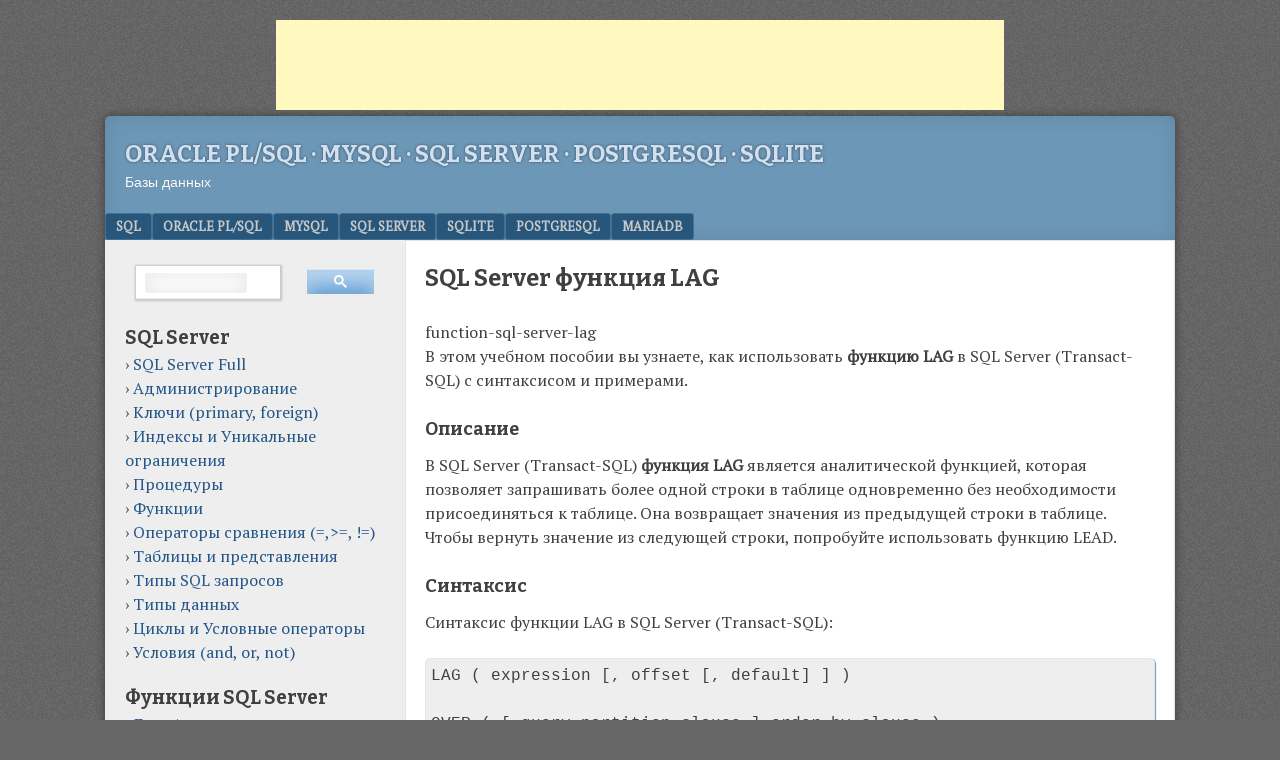

--- FILE ---
content_type: text/html; charset=UTF-8
request_url: https://oracleplsql.ru/function-sql-server-lag.html
body_size: 12931
content:
<!DOCTYPE html>
<html lang="ru-RU">
<head>
<!-- Global site tag (gtag.js) - Google Analytics -->
<script data-rocketlazyloadscript='https://www.googletagmanager.com/gtag/js?id=UA-139248612-1' async ></script>
<script data-rocketlazyloadscript='[data-uri]' ></script>	
<meta charset="UTF-8" />
<meta name="viewport" content="width=device-width, initial-scale=1">
<meta name="viewport" content="width=device-width" />
<link rel="profile" href="http://gmpg.org/xfn/11" />
<link rel="pingback" href="https://oracleplsql.ru/xmlrpc.php" />
<!--[if lt IE 9]>
<script src="https://oracleplsql.ru/wp-content/themes/f2/js/html5.js" type="text/javascript"></script>
<![endif]-->

<script data-rocketlazyloadscript='//pagead2.googlesyndication.com/pagead/js/adsbygoogle.js' async ></script>
<script>
     (adsbygoogle = window.adsbygoogle || []).push({
          google_ad_client: "ca-pub-8777261894857145",
          enable_page_level_ads: true
     });
</script>

<title>SQL Server функция LAG &#8212; Oracle PL/SQL · MySQL · SQL Server · PostgreSQL · SQLite</title><link rel="stylesheet" href="https://fonts.googleapis.com/css?family=PT%20Serif%7CPrata%7CBitter%3A700%7CGudea%3A400%2C700%2C400italic&#038;display=swap" /><link rel="stylesheet" href="https://oracleplsql.ru/wp-content/cache/min/1/55062a193f4d6f1f70ac456dd4058119.css" media="all" data-minify="1" />
<meta name='robots' content='max-image-preview:large' />
<link rel='dns-prefetch' href='//fonts.googleapis.com' />
<link href='https://fonts.gstatic.com' crossorigin rel='preconnect' />
<link rel="alternate" type="application/rss+xml" title="Oracle PL/SQL · MySQL · SQL Server · PostgreSQL · SQLite &raquo; Лента" href="https://oracleplsql.ru/feed" />
<link rel="alternate" type="application/rss+xml" title="Oracle PL/SQL · MySQL · SQL Server · PostgreSQL · SQLite &raquo; Лента комментариев" href="https://oracleplsql.ru/comments/feed" />
<style id='wp-img-auto-sizes-contain-inline-css' type='text/css'>
img:is([sizes=auto i],[sizes^="auto," i]){contain-intrinsic-size:3000px 1500px}
/*# sourceURL=wp-img-auto-sizes-contain-inline-css */
</style>



<style id='wp-emoji-styles-inline-css' type='text/css'>

	img.wp-smiley, img.emoji {
		display: inline !important;
		border: none !important;
		box-shadow: none !important;
		height: 1em !important;
		width: 1em !important;
		margin: 0 0.07em !important;
		vertical-align: -0.1em !important;
		background: none !important;
		padding: 0 !important;
	}
/*# sourceURL=wp-emoji-styles-inline-css */
</style>
<style id='wp-block-library-inline-css' type='text/css'>
:root{--wp-block-synced-color:#7a00df;--wp-block-synced-color--rgb:122,0,223;--wp-bound-block-color:var(--wp-block-synced-color);--wp-editor-canvas-background:#ddd;--wp-admin-theme-color:#007cba;--wp-admin-theme-color--rgb:0,124,186;--wp-admin-theme-color-darker-10:#006ba1;--wp-admin-theme-color-darker-10--rgb:0,107,160.5;--wp-admin-theme-color-darker-20:#005a87;--wp-admin-theme-color-darker-20--rgb:0,90,135;--wp-admin-border-width-focus:2px}@media (min-resolution:192dpi){:root{--wp-admin-border-width-focus:1.5px}}.wp-element-button{cursor:pointer}:root .has-very-light-gray-background-color{background-color:#eee}:root .has-very-dark-gray-background-color{background-color:#313131}:root .has-very-light-gray-color{color:#eee}:root .has-very-dark-gray-color{color:#313131}:root .has-vivid-green-cyan-to-vivid-cyan-blue-gradient-background{background:linear-gradient(135deg,#00d084,#0693e3)}:root .has-purple-crush-gradient-background{background:linear-gradient(135deg,#34e2e4,#4721fb 50%,#ab1dfe)}:root .has-hazy-dawn-gradient-background{background:linear-gradient(135deg,#faaca8,#dad0ec)}:root .has-subdued-olive-gradient-background{background:linear-gradient(135deg,#fafae1,#67a671)}:root .has-atomic-cream-gradient-background{background:linear-gradient(135deg,#fdd79a,#004a59)}:root .has-nightshade-gradient-background{background:linear-gradient(135deg,#330968,#31cdcf)}:root .has-midnight-gradient-background{background:linear-gradient(135deg,#020381,#2874fc)}:root{--wp--preset--font-size--normal:16px;--wp--preset--font-size--huge:42px}.has-regular-font-size{font-size:1em}.has-larger-font-size{font-size:2.625em}.has-normal-font-size{font-size:var(--wp--preset--font-size--normal)}.has-huge-font-size{font-size:var(--wp--preset--font-size--huge)}.has-text-align-center{text-align:center}.has-text-align-left{text-align:left}.has-text-align-right{text-align:right}.has-fit-text{white-space:nowrap!important}#end-resizable-editor-section{display:none}.aligncenter{clear:both}.items-justified-left{justify-content:flex-start}.items-justified-center{justify-content:center}.items-justified-right{justify-content:flex-end}.items-justified-space-between{justify-content:space-between}.screen-reader-text{border:0;clip-path:inset(50%);height:1px;margin:-1px;overflow:hidden;padding:0;position:absolute;width:1px;word-wrap:normal!important}.screen-reader-text:focus{background-color:#ddd;clip-path:none;color:#444;display:block;font-size:1em;height:auto;left:5px;line-height:normal;padding:15px 23px 14px;text-decoration:none;top:5px;width:auto;z-index:100000}html :where(.has-border-color){border-style:solid}html :where([style*=border-top-color]){border-top-style:solid}html :where([style*=border-right-color]){border-right-style:solid}html :where([style*=border-bottom-color]){border-bottom-style:solid}html :where([style*=border-left-color]){border-left-style:solid}html :where([style*=border-width]){border-style:solid}html :where([style*=border-top-width]){border-top-style:solid}html :where([style*=border-right-width]){border-right-style:solid}html :where([style*=border-bottom-width]){border-bottom-style:solid}html :where([style*=border-left-width]){border-left-style:solid}html :where(img[class*=wp-image-]){height:auto;max-width:100%}:where(figure){margin:0 0 1em}html :where(.is-position-sticky){--wp-admin--admin-bar--position-offset:var(--wp-admin--admin-bar--height,0px)}@media screen and (max-width:600px){html :where(.is-position-sticky){--wp-admin--admin-bar--position-offset:0px}}

/*# sourceURL=wp-block-library-inline-css */
</style><style id='global-styles-inline-css' type='text/css'>
:root{--wp--preset--aspect-ratio--square: 1;--wp--preset--aspect-ratio--4-3: 4/3;--wp--preset--aspect-ratio--3-4: 3/4;--wp--preset--aspect-ratio--3-2: 3/2;--wp--preset--aspect-ratio--2-3: 2/3;--wp--preset--aspect-ratio--16-9: 16/9;--wp--preset--aspect-ratio--9-16: 9/16;--wp--preset--color--black: #000000;--wp--preset--color--cyan-bluish-gray: #abb8c3;--wp--preset--color--white: #ffffff;--wp--preset--color--pale-pink: #f78da7;--wp--preset--color--vivid-red: #cf2e2e;--wp--preset--color--luminous-vivid-orange: #ff6900;--wp--preset--color--luminous-vivid-amber: #fcb900;--wp--preset--color--light-green-cyan: #7bdcb5;--wp--preset--color--vivid-green-cyan: #00d084;--wp--preset--color--pale-cyan-blue: #8ed1fc;--wp--preset--color--vivid-cyan-blue: #0693e3;--wp--preset--color--vivid-purple: #9b51e0;--wp--preset--gradient--vivid-cyan-blue-to-vivid-purple: linear-gradient(135deg,rgb(6,147,227) 0%,rgb(155,81,224) 100%);--wp--preset--gradient--light-green-cyan-to-vivid-green-cyan: linear-gradient(135deg,rgb(122,220,180) 0%,rgb(0,208,130) 100%);--wp--preset--gradient--luminous-vivid-amber-to-luminous-vivid-orange: linear-gradient(135deg,rgb(252,185,0) 0%,rgb(255,105,0) 100%);--wp--preset--gradient--luminous-vivid-orange-to-vivid-red: linear-gradient(135deg,rgb(255,105,0) 0%,rgb(207,46,46) 100%);--wp--preset--gradient--very-light-gray-to-cyan-bluish-gray: linear-gradient(135deg,rgb(238,238,238) 0%,rgb(169,184,195) 100%);--wp--preset--gradient--cool-to-warm-spectrum: linear-gradient(135deg,rgb(74,234,220) 0%,rgb(151,120,209) 20%,rgb(207,42,186) 40%,rgb(238,44,130) 60%,rgb(251,105,98) 80%,rgb(254,248,76) 100%);--wp--preset--gradient--blush-light-purple: linear-gradient(135deg,rgb(255,206,236) 0%,rgb(152,150,240) 100%);--wp--preset--gradient--blush-bordeaux: linear-gradient(135deg,rgb(254,205,165) 0%,rgb(254,45,45) 50%,rgb(107,0,62) 100%);--wp--preset--gradient--luminous-dusk: linear-gradient(135deg,rgb(255,203,112) 0%,rgb(199,81,192) 50%,rgb(65,88,208) 100%);--wp--preset--gradient--pale-ocean: linear-gradient(135deg,rgb(255,245,203) 0%,rgb(182,227,212) 50%,rgb(51,167,181) 100%);--wp--preset--gradient--electric-grass: linear-gradient(135deg,rgb(202,248,128) 0%,rgb(113,206,126) 100%);--wp--preset--gradient--midnight: linear-gradient(135deg,rgb(2,3,129) 0%,rgb(40,116,252) 100%);--wp--preset--font-size--small: 13px;--wp--preset--font-size--medium: 20px;--wp--preset--font-size--large: 36px;--wp--preset--font-size--x-large: 42px;--wp--preset--spacing--20: 0.44rem;--wp--preset--spacing--30: 0.67rem;--wp--preset--spacing--40: 1rem;--wp--preset--spacing--50: 1.5rem;--wp--preset--spacing--60: 2.25rem;--wp--preset--spacing--70: 3.38rem;--wp--preset--spacing--80: 5.06rem;--wp--preset--shadow--natural: 6px 6px 9px rgba(0, 0, 0, 0.2);--wp--preset--shadow--deep: 12px 12px 50px rgba(0, 0, 0, 0.4);--wp--preset--shadow--sharp: 6px 6px 0px rgba(0, 0, 0, 0.2);--wp--preset--shadow--outlined: 6px 6px 0px -3px rgb(255, 255, 255), 6px 6px rgb(0, 0, 0);--wp--preset--shadow--crisp: 6px 6px 0px rgb(0, 0, 0);}:where(.is-layout-flex){gap: 0.5em;}:where(.is-layout-grid){gap: 0.5em;}body .is-layout-flex{display: flex;}.is-layout-flex{flex-wrap: wrap;align-items: center;}.is-layout-flex > :is(*, div){margin: 0;}body .is-layout-grid{display: grid;}.is-layout-grid > :is(*, div){margin: 0;}:where(.wp-block-columns.is-layout-flex){gap: 2em;}:where(.wp-block-columns.is-layout-grid){gap: 2em;}:where(.wp-block-post-template.is-layout-flex){gap: 1.25em;}:where(.wp-block-post-template.is-layout-grid){gap: 1.25em;}.has-black-color{color: var(--wp--preset--color--black) !important;}.has-cyan-bluish-gray-color{color: var(--wp--preset--color--cyan-bluish-gray) !important;}.has-white-color{color: var(--wp--preset--color--white) !important;}.has-pale-pink-color{color: var(--wp--preset--color--pale-pink) !important;}.has-vivid-red-color{color: var(--wp--preset--color--vivid-red) !important;}.has-luminous-vivid-orange-color{color: var(--wp--preset--color--luminous-vivid-orange) !important;}.has-luminous-vivid-amber-color{color: var(--wp--preset--color--luminous-vivid-amber) !important;}.has-light-green-cyan-color{color: var(--wp--preset--color--light-green-cyan) !important;}.has-vivid-green-cyan-color{color: var(--wp--preset--color--vivid-green-cyan) !important;}.has-pale-cyan-blue-color{color: var(--wp--preset--color--pale-cyan-blue) !important;}.has-vivid-cyan-blue-color{color: var(--wp--preset--color--vivid-cyan-blue) !important;}.has-vivid-purple-color{color: var(--wp--preset--color--vivid-purple) !important;}.has-black-background-color{background-color: var(--wp--preset--color--black) !important;}.has-cyan-bluish-gray-background-color{background-color: var(--wp--preset--color--cyan-bluish-gray) !important;}.has-white-background-color{background-color: var(--wp--preset--color--white) !important;}.has-pale-pink-background-color{background-color: var(--wp--preset--color--pale-pink) !important;}.has-vivid-red-background-color{background-color: var(--wp--preset--color--vivid-red) !important;}.has-luminous-vivid-orange-background-color{background-color: var(--wp--preset--color--luminous-vivid-orange) !important;}.has-luminous-vivid-amber-background-color{background-color: var(--wp--preset--color--luminous-vivid-amber) !important;}.has-light-green-cyan-background-color{background-color: var(--wp--preset--color--light-green-cyan) !important;}.has-vivid-green-cyan-background-color{background-color: var(--wp--preset--color--vivid-green-cyan) !important;}.has-pale-cyan-blue-background-color{background-color: var(--wp--preset--color--pale-cyan-blue) !important;}.has-vivid-cyan-blue-background-color{background-color: var(--wp--preset--color--vivid-cyan-blue) !important;}.has-vivid-purple-background-color{background-color: var(--wp--preset--color--vivid-purple) !important;}.has-black-border-color{border-color: var(--wp--preset--color--black) !important;}.has-cyan-bluish-gray-border-color{border-color: var(--wp--preset--color--cyan-bluish-gray) !important;}.has-white-border-color{border-color: var(--wp--preset--color--white) !important;}.has-pale-pink-border-color{border-color: var(--wp--preset--color--pale-pink) !important;}.has-vivid-red-border-color{border-color: var(--wp--preset--color--vivid-red) !important;}.has-luminous-vivid-orange-border-color{border-color: var(--wp--preset--color--luminous-vivid-orange) !important;}.has-luminous-vivid-amber-border-color{border-color: var(--wp--preset--color--luminous-vivid-amber) !important;}.has-light-green-cyan-border-color{border-color: var(--wp--preset--color--light-green-cyan) !important;}.has-vivid-green-cyan-border-color{border-color: var(--wp--preset--color--vivid-green-cyan) !important;}.has-pale-cyan-blue-border-color{border-color: var(--wp--preset--color--pale-cyan-blue) !important;}.has-vivid-cyan-blue-border-color{border-color: var(--wp--preset--color--vivid-cyan-blue) !important;}.has-vivid-purple-border-color{border-color: var(--wp--preset--color--vivid-purple) !important;}.has-vivid-cyan-blue-to-vivid-purple-gradient-background{background: var(--wp--preset--gradient--vivid-cyan-blue-to-vivid-purple) !important;}.has-light-green-cyan-to-vivid-green-cyan-gradient-background{background: var(--wp--preset--gradient--light-green-cyan-to-vivid-green-cyan) !important;}.has-luminous-vivid-amber-to-luminous-vivid-orange-gradient-background{background: var(--wp--preset--gradient--luminous-vivid-amber-to-luminous-vivid-orange) !important;}.has-luminous-vivid-orange-to-vivid-red-gradient-background{background: var(--wp--preset--gradient--luminous-vivid-orange-to-vivid-red) !important;}.has-very-light-gray-to-cyan-bluish-gray-gradient-background{background: var(--wp--preset--gradient--very-light-gray-to-cyan-bluish-gray) !important;}.has-cool-to-warm-spectrum-gradient-background{background: var(--wp--preset--gradient--cool-to-warm-spectrum) !important;}.has-blush-light-purple-gradient-background{background: var(--wp--preset--gradient--blush-light-purple) !important;}.has-blush-bordeaux-gradient-background{background: var(--wp--preset--gradient--blush-bordeaux) !important;}.has-luminous-dusk-gradient-background{background: var(--wp--preset--gradient--luminous-dusk) !important;}.has-pale-ocean-gradient-background{background: var(--wp--preset--gradient--pale-ocean) !important;}.has-electric-grass-gradient-background{background: var(--wp--preset--gradient--electric-grass) !important;}.has-midnight-gradient-background{background: var(--wp--preset--gradient--midnight) !important;}.has-small-font-size{font-size: var(--wp--preset--font-size--small) !important;}.has-medium-font-size{font-size: var(--wp--preset--font-size--medium) !important;}.has-large-font-size{font-size: var(--wp--preset--font-size--large) !important;}.has-x-large-font-size{font-size: var(--wp--preset--font-size--x-large) !important;}
/*# sourceURL=global-styles-inline-css */
</style>

<style id='classic-theme-styles-inline-css' type='text/css'>
/*! This file is auto-generated */
.wp-block-button__link{color:#fff;background-color:#32373c;border-radius:9999px;box-shadow:none;text-decoration:none;padding:calc(.667em + 2px) calc(1.333em + 2px);font-size:1.125em}.wp-block-file__button{background:#32373c;color:#fff;text-decoration:none}
/*# sourceURL=/wp-includes/css/classic-themes.min.css */
</style>


<link rel='stylesheet' id='print-css' href='https://oracleplsql.ru/wp-content/themes/f2/print.css?ver=2.2.3' type='text/css' media='print' />
<script type="text/javascript" src="https://oracleplsql.ru/wp-includes/js/jquery/jquery.min.js?ver=3.7.1" id="jquery-core-js" defer></script>



<link rel="https://api.w.org/" href="https://oracleplsql.ru/wp-json/" /><link rel="alternate" title="JSON" type="application/json" href="https://oracleplsql.ru/wp-json/wp/v2/posts/3865" /><link rel="EditURI" type="application/rsd+xml" title="RSD" href="https://oracleplsql.ru/xmlrpc.php?rsd" />
<meta name="generator" content="WordPress 6.9" />
<link rel='shortlink' href='https://oracleplsql.ru/?p=3865' />
<!-- Customized F2 styles -->
<style type="text/css">
/*div frontpage*/ 

/*div{display:box}*/
.row{margin-right:-10px;margin-left:-10px;}

.col-md-4, .col-xs-6, .col-sm-4{
	float: left;
    min-height:1px;  
    position:relative;}

.list-grp {
 border:0;
  border-radius:0;
  box-shadow:0 0 0;
  margin:0;}
.list-grp {
  margin-bottom:20px;
  padding-left:0;
}

.list-grp a {
  border-radius:0;
}

.list-grp-itm {
  background-color:#FFFFFF;
  border:1px solid #DDDDDD;
  display:block;
  margin-bottom:-1px;
  padding:5px 20px;
  position:relative;
} 
.list-grp-itm:first-child {
  border-top-left-radius:4px;
  border-top-right-radius:4px;
}
/*END div frontpage*/ 
.sintax{
  background:#EEEEEE;
  border:1px solid #E6E6E6;
  border-radius:5px;
  box-shadow:#6D97B7 1px 1px 1px;
  border-collapse:collapse;
  border-spacing:0;
  font-family:Consolas, 'Courier New', Courier, monospace;
  font-size:1em;
  margin:0 0 20px;
  padding:5px;
  white-space:pre-wrap;  
  word-wrap:break-word;
}
.arg{
  background:#EEEEEE;
  border:1px solid #E6E6E6;
  border-radius:4px;
  box-shadow:#6D97B7 1px 1px 1px;
  padding-right:1px;
  padding-left:1px;
}

.crayon-syntax{border-radius:4px;box-shadow:#6D97B7 1px 1px 1px;}

/*.tbfunc td{width:33%;}*/


li.list{background:none;}

.rel_1, .rel_2  {float:left;position:relative;width:45.3%;background-color:#fff;}
/*.rel_2 {float:left;position:relative;width:45.3%;background-color:#fff;}*/

.gt_ct{margin-top:10px;display:block;}

#text-2{margin-left:6.6rem;display:block;} 

/*.entry-content p {font-family: 'PT Serif Caption', serif;}*/
.list-grp-itm, .menu-item, .entry-content p {font-family: 'PT Serif', serif;}
/*google search*/

input.gsc-input, .gsc-input-box, .gsc-input-box-hover, .gsc-input-box-focus {
  height:3.2rem;
}

table.gsc-search-box,
.gsc-search-box td,
.gsc-search-box tr,
.gsc-input-box tr,
.gsc-input-box td{
border-style: none;
box-shadow: none;
-moz-box-shadow: none;
-webkit-box-shadow: none;
}</style>
<link rel="icon" href="https://oracleplsql.ru/wp-content/uploads/2020/07/favicon.ico" sizes="32x32" />
<link rel="icon" href="https://oracleplsql.ru/wp-content/uploads/2020/07/favicon.ico" sizes="192x192" />
<link rel="apple-touch-icon" href="https://oracleplsql.ru/wp-content/uploads/2020/07/favicon.ico" />
<meta name="msapplication-TileImage" content="https://oracleplsql.ru/wp-content/uploads/2020/07/favicon.ico" />
<noscript><style id="rocket-lazyload-nojs-css">.rll-youtube-player, [data-lazy-src]{display:none !important;}</style></noscript></head>

<body class="wp-singular post-template-default single single-post postid-3865 single-format-standard wp-theme-f2 one-sidebar-left medium-sidebar large-font-sidebar large-font-content">
  <amp-auto-ads type="adsense"
              data-ad-client="ca-pub-8777261894857145">
</amp-auto-ads>
<div style="display:table;margin: 0 auto;">
<!-- orclplsql_adapt_mobile_top -->
<style type="text/css">
.mob_top { width: 320px; height: 100px; }
@media (min-width:500px) { .mob_top { width: 468px; height: 60px; } }
@media (min-width:800px) { .mob_top { width: 728px; height: 90px; } }
</style>
<ins class="adsbygoogle mob_top"
     style="display:inline-block;"
	 data-full-width-responsive="true"
     data-ad-client="ca-pub-8777261894857145"
     data-ad-slot="8026856126" 	 
     data-full-width-responsive="true"></ins>
<script data-rocketlazyloadscript='https://pagead2.googlesyndication.com/pagead/js/adsbygoogle.js' async ></script>	 
<script>
     (adsbygoogle = window.adsbygoogle || []).push({});
</script>
</div>	
<div id="page" class="hfeed site">
		<header id="masthead" class="site-header" role="banner">
		<div class="site-branding">
			<h1 class="site-title"><a href="https://oracleplsql.ru/" title="Oracle PL/SQL · MySQL · SQL Server · PostgreSQL · SQLite" rel="home">Oracle PL/SQL · MySQL · SQL Server · PostgreSQL · SQLite</a></h1>
			<h2 class="site-description">Базы данных</h2>
					</div><!-- .site-branding -->

				<nav role="navigation" class="site-navigation main-navigation">
			<h1 class="assistive-text">Menu</h1>
			<div class="assistive-text skip-link"><a href="#content" title="Skip to content">Skip to content</a></div>

			<div class="menu-sql-container"><ul id="menu-sql" class="menu"><li id="menu-item-2533" class="menu-item menu-item-type-custom menu-item-object-custom menu-item-2533"><a href="https://oracleplsql.ru/sql-language.html">SQL</a></li>
<li id="menu-item-7341" class="menu-item menu-item-type-custom menu-item-object-custom menu-item-7341"><a href="https://oracleplsql.ru/contents-oracle-plsql.html">Oracle PL/SQL</a></li>
<li id="menu-item-3192" class="menu-item menu-item-type-custom menu-item-object-custom menu-item-3192"><a href="https://oracleplsql.ru/mysql-manual.html">MySQL</a></li>
<li id="menu-item-7342" class="menu-item menu-item-type-custom menu-item-object-custom menu-item-7342"><a href="https://oracleplsql.ru/contents-sql-server.html">SQL Server</a></li>
<li id="menu-item-7343" class="menu-item menu-item-type-custom menu-item-object-custom menu-item-7343"><a href="https://oracleplsql.ru/sqlite-manual.html">SQLite</a></li>
<li id="menu-item-6422" class="menu-item menu-item-type-custom menu-item-object-custom menu-item-6422"><a href="https://oracleplsql.ru/postgresql-manual.html">PostgreSQL</a></li>
<li id="menu-item-7201" class="menu-item menu-item-type-custom menu-item-object-custom menu-item-7201"><a href="https://oracleplsql.ru/mariadb-manual.html">MariaDB</a></li>
</ul></div>		</nav><!-- .site-navigation .main-navigation -->
			
		
	</header><!-- #masthead .site-header -->

	<div id="main" class="site-main">
		<div id="primary" class="content-area">
			<div id="content" class="site-content" role="main">

			
				
<article id="post-3865" class="post-3865 post type-post status-publish format-standard hentry category-advanced-function-sql-server">
	<header class="entry-header">
		<h1 class="entry-title">SQL Server функция LAG</h1>
		<div class="entry-meta">
		<!--	-->
		</div><!-- .entry-meta -->		
	</header><!-- .entry-header -->

	<div class="entry-content">
				<p>function-sql-server-lag<br />
В этом учебном пособии вы узнаете, как использовать <strong>функцию LAG</strong> в SQL Server (Transact-SQL) с синтаксисом и примерами.<br />
<span id="more-3865"></span></p>
<h2>Описание</h2>
<p>В SQL Server (Transact-SQL) <strong>функция LAG</strong> является аналитической функцией, которая позволяет запрашивать более одной строки в таблице одновременно без необходимости присоединяться к таблице. Она возвращает значения из предыдущей строки в таблице. Чтобы вернуть значение из следующей строки, попробуйте использовать функцию LEAD.</p>
<h2>Синтаксис</h2>
<p>Синтаксис функции LAG в SQL Server (Transact-SQL):</p>
<div class="sintax">LAG ( expression [, offset [, default] ] )<br />
OVER ( [ query_partition_clause ] order_by_clause )</div>
<h3>Параметры или аргументы</h3>
<p><span class="arg">expression</span> - выражение, которое может содержать другие встроенные функции, но не могут содержать аналитических функций.<br />
<span class="arg">offset</span> - необязательный. Это физическое смещение от текущей строки в таблице. Если этот параметр опущен, значением по умолчанию является 1.<br />
<span class="arg">default</span> - необязательный. Это значение возвращается, если смещение выходит за границы таблицы. Если этот параметр опущен, значение по умолчанию равно null.<br />
<span class="arg">query_partition_clause</span> - необязательный. Он используется для разделения результатов на группы на основе одного или нескольких выражений.<br />
<span class="arg">order_by_clause</span> - необязательный. Он используется для упорядочивания данных в каждом разделе.</p>
<h2>Применение</h2>
<p>Функция LAG может использоваться в следующих версиях SQL Server (Transact-SQL):<br />
SQL Server vNext, SQL Server 2016, SQL Server 2015, SQL Server 2014, SQL Server 2012</p>
<h2>Пример</h2>
<p>Давайте посмотрим на пример. Если бы у нас была таблица employees, которая содержала следующие данные: </p>
<table>
<tbody>
<tr>
<th><span style="color: #404040;">employee_number</th>
<th><span style="color: #404040;">last_name</th>
<th><span style="color: #404040;">first_name</th>
<th><span style="color: #404040;">salary</th>
<th><span style="color: #404040;">dept_id</th>
</tr>
<tr>
<td>12009</td>
<td>Матвеева</td>
<td>Галина</td>
<td>54000</td>
<td>45</td>
</tr>
<tr>
<td>34974</td>
<td>Шапошников</td>
<td>Семён</td>
<td>80000</td>
<td>45</td>
</tr>
<tr>
<td>34987</td>
<td>Верещагин</td>
<td>Павел</td>
<td>42000</td>
<td>45</td>
</tr>
<tr>
<td>45001</td>
<td>Сухов</td>
<td>Фёдор</td>
<td>57500</td>
<td>30</td>
</tr>
<tr>
<td>75623</td>
<td>Смирнов</td>
<td>Андрей</td>
<td>65000</td>
<td>30</td>
</tr>
</tbody>
</table>
<p>И мы выполнили следующую оператор SQL:</p><!-- Crayon Syntax Highlighter v_2.7.2_beta -->

		<div id="crayon-696a5f75d5d5f076407456" class="crayon-syntax crayon-theme-classic crayon-font-monaco crayon-os-mac print-yes notranslate" data-settings=" minimize scroll-mouseover" style=" margin-top: 12px; margin-bottom: 12px; font-size: 12px !important; line-height: 15px !important;">
		
			<div class="crayon-toolbar" data-settings=" show" style="font-size: 12px !important;height: 18px !important; line-height: 18px !important;"><span class="crayon-title"></span>
			<div class="crayon-tools" style="font-size: 12px !important;height: 18px !important; line-height: 18px !important;"><div class="crayon-button crayon-nums-button" title="Toggle Line Numbers"><div class="crayon-button-icon"></div></div><div class="crayon-button crayon-plain-button" title="Toggle Plain Code"><div class="crayon-button-icon"></div></div><div class="crayon-button crayon-wrap-button" title="Toggle Line Wrap"><div class="crayon-button-icon"></div></div><div class="crayon-button crayon-expand-button" title="Expand Code"><div class="crayon-button-icon"></div></div><div class="crayon-button crayon-copy-button" title="Copy"><div class="crayon-button-icon"></div></div><div class="crayon-button crayon-popup-button" title="Open Code In New Window"><div class="crayon-button-icon"></div></div><span class="crayon-language">Transact-SQL</span></div></div>
			<div class="crayon-info" style="min-height: 16.8px !important; line-height: 16.8px !important;"></div>
			<div class="crayon-plain-wrap"><textarea wrap="soft" class="crayon-plain print-no" data-settings="dblclick" readonly style="-moz-tab-size:4; -o-tab-size:4; -webkit-tab-size:4; tab-size:4; font-size: 12px !important; line-height: 15px !important;">
SELECT dept_id, last_name, salary,
LAG (salary,1) OVER (ORDER BY salary) AS lower_salary
FROM employees;</textarea></div>
			<div class="crayon-main" style="">
				<table class="crayon-table">
					<tr class="crayon-row">
				<td class="crayon-nums " data-settings="hide">
					<div class="crayon-nums-content" style="font-size: 12px !important; line-height: 15px !important;"><div class="crayon-num" data-line="crayon-696a5f75d5d5f076407456-1">1</div><div class="crayon-num crayon-striped-num" data-line="crayon-696a5f75d5d5f076407456-2">2</div><div class="crayon-num" data-line="crayon-696a5f75d5d5f076407456-3">3</div></div>
				</td>
						<td class="crayon-code"><div class="crayon-pre" style="font-size: 12px !important; line-height: 15px !important; -moz-tab-size:4; -o-tab-size:4; -webkit-tab-size:4; tab-size:4;"><div class="crayon-line" id="crayon-696a5f75d5d5f076407456-1"><span class="crayon-k">SELECT</span><span class="crayon-h"> </span><span class="crayon-i">dept_id</span>,<span class="crayon-h"> </span><span class="crayon-i">last_name</span>,<span class="crayon-h"> </span><span class="crayon-i">salary</span>,</div><div class="crayon-line crayon-striped-line" id="crayon-696a5f75d5d5f076407456-2"><span class="crayon-e">LAG </span>(<span class="crayon-i">salary</span>,<span class="crayon-cn">1</span>)<span class="crayon-h"> </span><span class="crayon-k">OVER</span><span class="crayon-h"> </span>(<span class="crayon-k">ORDER</span><span class="crayon-h"> </span><span class="crayon-k">BY</span><span class="crayon-h"> </span><span class="crayon-i">salary</span>)<span class="crayon-h"> </span><span class="crayon-k">AS</span><span class="crayon-h"> </span><span class="crayon-i">lower_salary</span></div><div class="crayon-line" id="crayon-696a5f75d5d5f076407456-3"><span class="crayon-k">FROM</span><span class="crayon-h"> </span><span class="crayon-i">employees</span>;</div></div></td>
					</tr>
				</table>
			</div>
		</div>
<!-- [Format Time: 0.0001 seconds] -->
<p>И получим следующий результат:</p>
<table>
<tbody>
<tr>
<th><span style="color: #404040;">dept_id</th>
<th><span style="color: #404040;">last_name</th>
<th><span style="color: #404040;">salary</th>
<th><span style="color: #404040;">lower_salary</th>
</tr>
<tr>
<td>45</td>
<td>Верещагин</td>
<td>42000</td>
<td>NULL</td>
</tr>
<tr>
<td>45</td>
<td>Матвеева</td>
<td>54000</td>
<td>42000</td>
</tr>
<tr>
<td>30</td>
<td>Сухов</td>
<td>57500</td>
<td>54000</td>
</tr>
<tr>
<td>30</td>
<td>Смирнов</td>
<td>65000</td>
<td>57500</td>
</tr>
<tr>
<td>45</td>
<td>Шапошников</td>
<td>80000</td>
<td>65000</td>
</tr>
</tbody>
</table>
<p>В этом примере функция LAG будет сортировать в порядке возрастания все значения <span class="arg">salary</span> в таблице <span class="arg">employees</span>, а затем вернет <span class="arg">salary</span>, которая на 1 позицию ниже в результирующем наборе, поскольку мы использовали offset 1.</p>
<h2>Использование partitions</h2>
<p>Теперь давайте рассмотрим более сложный пример, в котором мы в запросе используем условие <span class="arg">partition</span>, чтобы вернуть lower_salary для каждого сотрудника в своем отделе.<br />
Выполните следующий оператор SQL:</p><!-- Crayon Syntax Highlighter v_2.7.2_beta -->

		<div id="crayon-696a5f75d5d68174042348" class="crayon-syntax crayon-theme-classic crayon-font-monaco crayon-os-mac print-yes notranslate" data-settings=" minimize scroll-mouseover" style=" margin-top: 12px; margin-bottom: 12px; font-size: 12px !important; line-height: 15px !important;">
		
			<div class="crayon-toolbar" data-settings=" show" style="font-size: 12px !important;height: 18px !important; line-height: 18px !important;"><span class="crayon-title"></span>
			<div class="crayon-tools" style="font-size: 12px !important;height: 18px !important; line-height: 18px !important;"><div class="crayon-button crayon-nums-button" title="Toggle Line Numbers"><div class="crayon-button-icon"></div></div><div class="crayon-button crayon-plain-button" title="Toggle Plain Code"><div class="crayon-button-icon"></div></div><div class="crayon-button crayon-wrap-button" title="Toggle Line Wrap"><div class="crayon-button-icon"></div></div><div class="crayon-button crayon-expand-button" title="Expand Code"><div class="crayon-button-icon"></div></div><div class="crayon-button crayon-copy-button" title="Copy"><div class="crayon-button-icon"></div></div><div class="crayon-button crayon-popup-button" title="Open Code In New Window"><div class="crayon-button-icon"></div></div><span class="crayon-language">Transact-SQL</span></div></div>
			<div class="crayon-info" style="min-height: 16.8px !important; line-height: 16.8px !important;"></div>
			<div class="crayon-plain-wrap"><textarea wrap="soft" class="crayon-plain print-no" data-settings="dblclick" readonly style="-moz-tab-size:4; -o-tab-size:4; -webkit-tab-size:4; tab-size:4; font-size: 12px !important; line-height: 15px !important;">
SELECT dept_id, last_name, salary,
LAG (salary,1) OVER (PARTITION BY dept_id ORDER BY salary) AS lower_salary
FROM employees;</textarea></div>
			<div class="crayon-main" style="">
				<table class="crayon-table">
					<tr class="crayon-row">
				<td class="crayon-nums " data-settings="hide">
					<div class="crayon-nums-content" style="font-size: 12px !important; line-height: 15px !important;"><div class="crayon-num" data-line="crayon-696a5f75d5d68174042348-1">1</div><div class="crayon-num crayon-striped-num" data-line="crayon-696a5f75d5d68174042348-2">2</div><div class="crayon-num" data-line="crayon-696a5f75d5d68174042348-3">3</div></div>
				</td>
						<td class="crayon-code"><div class="crayon-pre" style="font-size: 12px !important; line-height: 15px !important; -moz-tab-size:4; -o-tab-size:4; -webkit-tab-size:4; tab-size:4;"><div class="crayon-line" id="crayon-696a5f75d5d68174042348-1"><span class="crayon-k">SELECT</span><span class="crayon-h"> </span><span class="crayon-i">dept_id</span>,<span class="crayon-h"> </span><span class="crayon-i">last_name</span>,<span class="crayon-h"> </span><span class="crayon-i">salary</span>,</div><div class="crayon-line crayon-striped-line" id="crayon-696a5f75d5d68174042348-2"><span class="crayon-e">LAG </span>(<span class="crayon-i">salary</span>,<span class="crayon-cn">1</span>)<span class="crayon-h"> </span><span class="crayon-k">OVER</span><span class="crayon-h"> </span>(<span class="crayon-i">PARTITION</span><span class="crayon-h"> </span><span class="crayon-k">BY</span><span class="crayon-h"> </span><span class="crayon-i">dept_id</span><span class="crayon-h"> </span><span class="crayon-k">ORDER</span><span class="crayon-h"> </span><span class="crayon-k">BY</span><span class="crayon-h"> </span><span class="crayon-i">salary</span>)<span class="crayon-h"> </span><span class="crayon-k">AS</span><span class="crayon-h"> </span><span class="crayon-i">lower_salary</span></div><div class="crayon-line" id="crayon-696a5f75d5d68174042348-3"><span class="crayon-k">FROM</span><span class="crayon-h"> </span><span class="crayon-i">employees</span>;</div></div></td>
					</tr>
				</table>
			</div>
		</div>
<!-- [Format Time: 0.0001 seconds] -->
<p>Это вернет следующий результат:</p>
<table>
<tbody>
<tr>
<th><span style="color: #404040;">dept_id</th>
<th><span style="color: #404040;">last_name</th>
<th><span style="color: #404040;">salary</th>
<th><span style="color: #404040;">lower_salary</th>
</tr>
<tr>
<td>30</td>
<td>Сухов</td>
<td>57500</td>
<td>NULL</td>
</tr>
<tr>
<td>30</td>
<td>Смирнов</td>
<td>65000</td>
<td>57500</td>
</tr>
<tr>
<td>45</td>
<td>Верещагин</td>
<td>42000</td>
<td>NULL</td>
</tr>
<tr>
<td>45</td>
<td>Матвеева</td>
<td>54000</td>
<td>42000</td>
</tr>
<tr>
<td>45</td>
<td>Шапошников</td>
<td>80000</td>
<td>54000</td>
</tr>
</tbody>
</table>
<p>В этом примере функция LAG будет разбивать результаты на <span class="arg">dept_id</span>, а затем сортировать по <span class="arg">salary</span>, как указано PARTITION BY dept_id ORDER BY. Это означает, что функция LAG будет оценивать только значение зарплаты, если <span class="arg">dept_id</span> соответствует <span class="arg">dept_id</span> текущей записи. Когда встречается новый <span class="arg">dept_id</span>, функция LAG перезапускает свои вычисления и использует соответствующий раздел <span class="arg">dept_id</span>.<br />
Как вы можете видеть, первая запись в результирующем наборе имеет значение NULL для lower_salary, потому что это первая запись для раздела, где <span class="arg">dept_id</span> - 30 (отсортировано по <span class="arg">salary</span>), поэтому нет более низкого значения зарплаты. Это также относится к третьей записи, где <span class="arg">dept_id</span> - 45.</p>
			</div><!-- .entry-content -->

	<footer class="entry-meta">
								<span class="cat-links">
				Рубрика:&nbsp;<a href="https://oracleplsql.ru/category/advanced-function-sql-server" rel="category tag">Дополнительные функции SQL Server</a>			</span>
			
					
				<span class="sep"> | </span>
		<span class="permalink"><a href="https://oracleplsql.ru/function-sql-server-lag.html" rel="bookmark" title="Прямая ссылка на SQL Server функция LAG">Permalink</a></span>
			</footer><!-- .entry-meta -->
<div class="gt_ct">
<script data-rocketlazyloadscript='https://pagead2.googlesyndication.com/pagead/js/adsbygoogle.js' async ></script>
<!-- Oracleplsql.ru (низ статья) 728 x 90 -->
<style>
.orclplsql_adapt_mobile_bottom { width: 320px; height: 100px; }
@media(min-width: 500px) { .orclplsql_adapt_mobile_bottom { width: 468px; height: 60px; } }
@media(min-width: 800px) { .orclplsql_adapt_mobile_bottom { width: 728px; height: 90px; } }
</style> 
<ins class="adsbygoogle orclplsql_adapt_mobile_bottom"
     style="display:block"
     data-ad-client="ca-pub-8777261894857145"
     data-ad-slot="6588458128"
     data-ad-format="auto"
     data-full-width-responsive="true"></ins>
<script>
     (adsbygoogle = window.adsbygoogle || []).push({});
</script>	
</div>
<!--<input type="button" onclick="history.back();" value="Назад"/>-->
<script data-rocketlazyloadscript='//pagead2.googlesyndication.com/pagead/js/adsbygoogle.js' async ></script>
<ins class="adsbygoogle"
     style="display:block"
     data-ad-format="autorelaxed"
     data-ad-client="ca-pub-8777261894857145"
     data-ad-slot="6043257265"></ins>
<script>
     (adsbygoogle = window.adsbygoogle || []).push({});
</script>

</article><!-- #post-3865 -->


				
					<nav role="navigation" id="nav-below" class="site-navigation post-navigation">
		<h1 class="assistive-text">Post navigation</h1>

	
		<div class="nav-previous"><a href="https://oracleplsql.ru/function-sql-server-isnumeric.html" rel="prev"><span class="meta-nav">&laquo;</span> SQL Server функция ISNUMERIC</a></div>		<div class="nav-next"><a href="https://oracleplsql.ru/function-sql-server-lead.html" rel="next">SQL Server функция LEAD <span class="meta-nav">&raquo;</span></a></div>
	
	</nav><!-- #nav-below -->
	

			
			</div><!-- #content .site-content -->
		</div><!-- #primary .content-area -->

	<div id="secondary" class="widget-area">
					<div id="sidebar-1" class="sidebar" role="complementary">
								<aside id="custom_html-11" class="widget_text widget widget_custom_html"><div class="textwidget custom-html-widget"><script async src='https://cse.google.com/cse.js?cx=partner-pub-8777261894857145:5121821727'></script>
<div class="gcse-searchbox-only"></div></div></aside><aside id="nav_menu-16" class="widget widget_nav_menu"><h1 class="widget-title">SQL Server</h1><div class="menu-sql-server-container"><ul id="menu-sql-server" class="menu"><li id="menu-item-7654" class="menu-item menu-item-type-custom menu-item-object-custom menu-item-7654"><a href="https://oracleplsql.ru/contents-sql-server.html">SQL Server Full</a></li>
<li id="menu-item-7659" class="menu-item menu-item-type-custom menu-item-object-custom menu-item-7659"><a href="https://oracleplsql.ru/administration-sql-server.html">Администрирование</a></li>
<li id="menu-item-7668" class="menu-item menu-item-type-custom menu-item-object-custom menu-item-7668"><a href="https://oracleplsql.ru/keys-sql-server.html">Ключи (primary, foreign)</a></li>
<li id="menu-item-7671" class="menu-item menu-item-type-custom menu-item-object-custom menu-item-7671"><a>Индексы и Уникальные ограничения</a></li>
<li id="menu-item-7674" class="menu-item menu-item-type-custom menu-item-object-custom menu-item-7674"><a href="https://oracleplsql.ru/procedures-sql-server.html">Процедуры</a></li>
<li id="menu-item-7675" class="menu-item menu-item-type-custom menu-item-object-custom menu-item-7675"><a href="https://oracleplsql.ru/functions-sql-server.html">Функции</a></li>
<li id="menu-item-7676" class="menu-item menu-item-type-custom menu-item-object-custom menu-item-7676"><a href="https://oracleplsql.ru/comparison-operators-sql-server.html">Операторы сравнения (=,>=, !=)</a></li>
<li id="menu-item-7678" class="menu-item menu-item-type-custom menu-item-object-custom menu-item-7678"><a href="https://oracleplsql.ru/tables-and-views-sql-server.html">Таблицы и представления</a></li>
<li id="menu-item-7682" class="menu-item menu-item-type-custom menu-item-object-custom menu-item-7682"><a href="https://oracleplsql.ru/sql-query-types-sql-server.html">Типы SQL запросов</a></li>
<li id="menu-item-7686" class="menu-item menu-item-type-custom menu-item-object-custom menu-item-7686"><a href="https://oracleplsql.ru/data-types-sql-server.html">Типы данных</a></li>
<li id="menu-item-7688" class="menu-item menu-item-type-custom menu-item-object-custom menu-item-7688"><a href="https://oracleplsql.ru/loops-and-conditional-statements-sql-server.html">Циклы и Условные операторы</a></li>
<li id="menu-item-7693" class="menu-item menu-item-type-custom menu-item-object-custom menu-item-7693"><a href="https://oracleplsql.ru/conditions-sql-server.html">Условия (and, or, not)</a></li>
</ul></div></aside><aside id="nav_menu-17" class="widget widget_nav_menu"><h1 class="widget-title">Функции SQL Server</h1><div class="menu-funkczii-sql-server-container"><ul id="menu-funkczii-sql-server" class="menu"><li id="menu-item-7513" class="menu-item menu-item-type-custom menu-item-object-custom menu-item-7513"><a href="https://oracleplsql.ru/date-time-function-sql-server.html">Дата / время</a></li>
<li id="menu-item-7514" class="menu-item menu-item-type-custom menu-item-object-custom menu-item-7514"><a href="https://oracleplsql.ru/advanced-function-sql-server.html">Дополнительные</a></li>
<li id="menu-item-7515" class="menu-item menu-item-type-custom menu-item-object-custom menu-item-7515"><a href="https://oracleplsql.ru/conversion-functions-sql-server.html">Преобразования</a></li>
<li id="menu-item-7516" class="menu-item menu-item-type-custom menu-item-object-custom menu-item-7516"><a href="https://oracleplsql.ru/string-char-functions-sql-server.html">Символьные / строчные</a></li>
<li id="menu-item-7517" class="menu-item menu-item-type-custom menu-item-object-custom menu-item-7517"><a href="https://oracleplsql.ru/numeric-mathematical-functions-sql-server.html">Числовые/математические</a></li>
</ul></div></aside><aside id="custom_html-12" class="widget_text widget widget_custom_html"><div class="textwidget custom-html-widget"><script data-rocketlazyloadscript='https://pagead2.googlesyndication.com/pagead/js/adsbygoogle.js' async ></script>
<!-- Oracleplsql.ru боковой 300х600 -->
<ins class="adsbygoogle"
     style="display:block"
     data-ad-client="ca-pub-8777261894857145"
     data-ad-slot="1425058522"
     data-ad-format="auto"></ins>
<script>
     (adsbygoogle = window.adsbygoogle || []).push({});
</script>

<!-- hit.ua -->
<a href='http://hit.ua/?x=128731' target='_blank'>
<script language="javascript" type="text/javascript"><!--
Cd=document;Cr="&"+Math.random();Cp="&s=1";
Cd.cookie="b=b";if(Cd.cookie)Cp+="&c=1";
Cp+="&t="+(new Date()).getTimezoneOffset();
if(self!=top)Cp+="&f=1";
//--></script>
<script language="javascript1.1" type="text/javascript"><!--
if(navigator.javaEnabled())Cp+="&j=1";
//--></script>
<script language="javascript1.2" type="text/javascript"><!--
if(typeof(screen)!='undefined')Cp+="&w="+screen.width+"&h="+
screen.height+"&d="+(screen.colorDepth?screen.colorDepth:screen.pixelDepth);
//--></script>
<script language="javascript" type="text/javascript"><!--
Cd.write("<sc"+"ript src='//c.hit.ua/hit?i=128731&g=0&x=3"+Cp+Cr+
"&r="+escape(Cd.referrer)+"&u="+escape(window.location.href)+"'></sc"+"ript>");
//--></script></a>
<!-- / hit.ua -->

<!-- Yandex.Metrika counter -->

<noscript><div><img src="https://mc.yandex.ru/watch/26721072" style="position:absolute; left:-9999px;" alt="" /></div></noscript>
<!-- /Yandex.Metrika counter -->
</div></aside>			</div><!-- #sidebar-right -->
		
			</div>

	</div><!-- #main .site-main -->

	<footer id="colophon" class="site-footer" role="contentinfo">
		<div class="site-info">
			<div>&copy; 2014-2026 Oracle PL/SQL</div>		</div>
			</footer><!-- #colophon .site-footer -->
</div><!-- #page .hfeed .site -->

<script type="speculationrules">
{"prefetch":[{"source":"document","where":{"and":[{"href_matches":"/*"},{"not":{"href_matches":["/wp-*.php","/wp-admin/*","/wp-content/uploads/*","/wp-content/*","/wp-content/plugins/*","/wp-content/themes/f2/*","/*\\?(.+)"]}},{"not":{"selector_matches":"a[rel~=\"nofollow\"]"}},{"not":{"selector_matches":".no-prefetch, .no-prefetch a"}}]},"eagerness":"conservative"}]}
</script>
<script type="text/javascript" id="rocket-browser-checker-js-after">
/* <![CDATA[ */
"use strict";var _createClass=function(){function defineProperties(target,props){for(var i=0;i<props.length;i++){var descriptor=props[i];descriptor.enumerable=descriptor.enumerable||!1,descriptor.configurable=!0,"value"in descriptor&&(descriptor.writable=!0),Object.defineProperty(target,descriptor.key,descriptor)}}return function(Constructor,protoProps,staticProps){return protoProps&&defineProperties(Constructor.prototype,protoProps),staticProps&&defineProperties(Constructor,staticProps),Constructor}}();function _classCallCheck(instance,Constructor){if(!(instance instanceof Constructor))throw new TypeError("Cannot call a class as a function")}var RocketBrowserCompatibilityChecker=function(){function RocketBrowserCompatibilityChecker(options){_classCallCheck(this,RocketBrowserCompatibilityChecker),this.passiveSupported=!1,this._checkPassiveOption(this),this.options=!!this.passiveSupported&&options}return _createClass(RocketBrowserCompatibilityChecker,[{key:"_checkPassiveOption",value:function(self){try{var options={get passive(){return!(self.passiveSupported=!0)}};window.addEventListener("test",null,options),window.removeEventListener("test",null,options)}catch(err){self.passiveSupported=!1}}},{key:"initRequestIdleCallback",value:function(){!1 in window&&(window.requestIdleCallback=function(cb){var start=Date.now();return setTimeout(function(){cb({didTimeout:!1,timeRemaining:function(){return Math.max(0,50-(Date.now()-start))}})},1)}),!1 in window&&(window.cancelIdleCallback=function(id){return clearTimeout(id)})}},{key:"isDataSaverModeOn",value:function(){return"connection"in navigator&&!0===navigator.connection.saveData}},{key:"supportsLinkPrefetch",value:function(){var elem=document.createElement("link");return elem.relList&&elem.relList.supports&&elem.relList.supports("prefetch")&&window.IntersectionObserver&&"isIntersecting"in IntersectionObserverEntry.prototype}},{key:"isSlowConnection",value:function(){return"connection"in navigator&&"effectiveType"in navigator.connection&&("2g"===navigator.connection.effectiveType||"slow-2g"===navigator.connection.effectiveType)}}]),RocketBrowserCompatibilityChecker}();
//# sourceURL=rocket-browser-checker-js-after
/* ]]> */
</script>
<script type="text/javascript" id="rocket-delay-js-js-after">
/* <![CDATA[ */
(function() {
"use strict";var e=function(){function n(e,t){for(var r=0;r<t.length;r++){var n=t[r];n.enumerable=n.enumerable||!1,n.configurable=!0,"value"in n&&(n.writable=!0),Object.defineProperty(e,n.key,n)}}return function(e,t,r){return t&&n(e.prototype,t),r&&n(e,r),e}}();function n(e,t){if(!(e instanceof t))throw new TypeError("Cannot call a class as a function")}var t=function(){function r(e,t){n(this,r),this.attrName="data-rocketlazyloadscript",this.browser=t,this.options=this.browser.options,this.triggerEvents=e,this.userEventListener=this.triggerListener.bind(this)}return e(r,[{key:"init",value:function(){this._addEventListener(this)}},{key:"reset",value:function(){this._removeEventListener(this)}},{key:"_addEventListener",value:function(t){this.triggerEvents.forEach(function(e){return window.addEventListener(e,t.userEventListener,t.options)})}},{key:"_removeEventListener",value:function(t){this.triggerEvents.forEach(function(e){return window.removeEventListener(e,t.userEventListener,t.options)})}},{key:"_loadScriptSrc",value:function(){var r=this,e=document.querySelectorAll("script["+this.attrName+"]");0!==e.length&&Array.prototype.slice.call(e).forEach(function(e){var t=e.getAttribute(r.attrName);e.setAttribute("src",t),e.removeAttribute(r.attrName)}),this.reset()}},{key:"triggerListener",value:function(){this._loadScriptSrc(),this._removeEventListener(this)}}],[{key:"run",value:function(){RocketBrowserCompatibilityChecker&&new r(["keydown","mouseover","touchmove","touchstart"],new RocketBrowserCompatibilityChecker({passive:!0})).init()}}]),r}();t.run();
}());

//# sourceURL=rocket-delay-js-js-after
/* ]]> */
</script>


<script>window.lazyLoadOptions={elements_selector:"img[data-lazy-src],.rocket-lazyload",data_src:"lazy-src",data_srcset:"lazy-srcset",data_sizes:"lazy-sizes",class_loading:"lazyloading",class_loaded:"lazyloaded",threshold:300,callback_loaded:function(element){if(element.tagName==="IFRAME"&&element.dataset.rocketLazyload=="fitvidscompatible"){if(element.classList.contains("lazyloaded")){if(typeof window.jQuery!="undefined"){if(jQuery.fn.fitVids){jQuery(element).parent().fitVids()}}}}}};window.addEventListener('LazyLoad::Initialized',function(e){var lazyLoadInstance=e.detail.instance;if(window.MutationObserver){var observer=new MutationObserver(function(mutations){var image_count=0;var iframe_count=0;var rocketlazy_count=0;mutations.forEach(function(mutation){for(i=0;i<mutation.addedNodes.length;i++){if(typeof mutation.addedNodes[i].getElementsByTagName!=='function'){continue}
if(typeof mutation.addedNodes[i].getElementsByClassName!=='function'){continue}
images=mutation.addedNodes[i].getElementsByTagName('img');is_image=mutation.addedNodes[i].tagName=="IMG";iframes=mutation.addedNodes[i].getElementsByTagName('iframe');is_iframe=mutation.addedNodes[i].tagName=="IFRAME";rocket_lazy=mutation.addedNodes[i].getElementsByClassName('rocket-lazyload');image_count+=images.length;iframe_count+=iframes.length;rocketlazy_count+=rocket_lazy.length;if(is_image){image_count+=1}
if(is_iframe){iframe_count+=1}}});if(image_count>0||iframe_count>0||rocketlazy_count>0){lazyLoadInstance.update()}});var b=document.getElementsByTagName("body")[0];var config={childList:!0,subtree:!0};observer.observe(b,config)}},!1)</script><script data-no-minify="1" async src="https://oracleplsql.ru/wp-content/plugins/wp-rocket/assets/js/lazyload/16.1/lazyload.min.js"></script>
<script src="https://oracleplsql.ru/wp-content/cache/min/1/4f716b98393f23ea5b387304afdeab9a.js" data-minify="1" defer></script></body>
</html>
<!-- This website is like a Rocket, isn't it? Performance optimized by WP Rocket. Learn more: https://wp-rocket.me -->

--- FILE ---
content_type: application/x-javascript
request_url: https://c.hit.ua/hit?i=128731&g=0&x=3&s=1&c=1&t=0&w=1280&h=720&d=24&0.6977508499573339&r=&u=https%3A//oracleplsql.ru/function-sql-server-lag.html
body_size: 338
content:
if (typeof(hitua) != 'object') var hitua = new Object();
hitua.site_id = 128731;
hitua.host_count = 317; hitua.hit_count = 670; hitua.uid_count = 383; hitua.online_count = 6;
hitua.poll_sex = 0; hitua.poll_age = 0; hitua.favor_mask = 0; hitua.country_id = 220; hitua.region_id = 0;
if (hitua.draw) hitua.draw();
